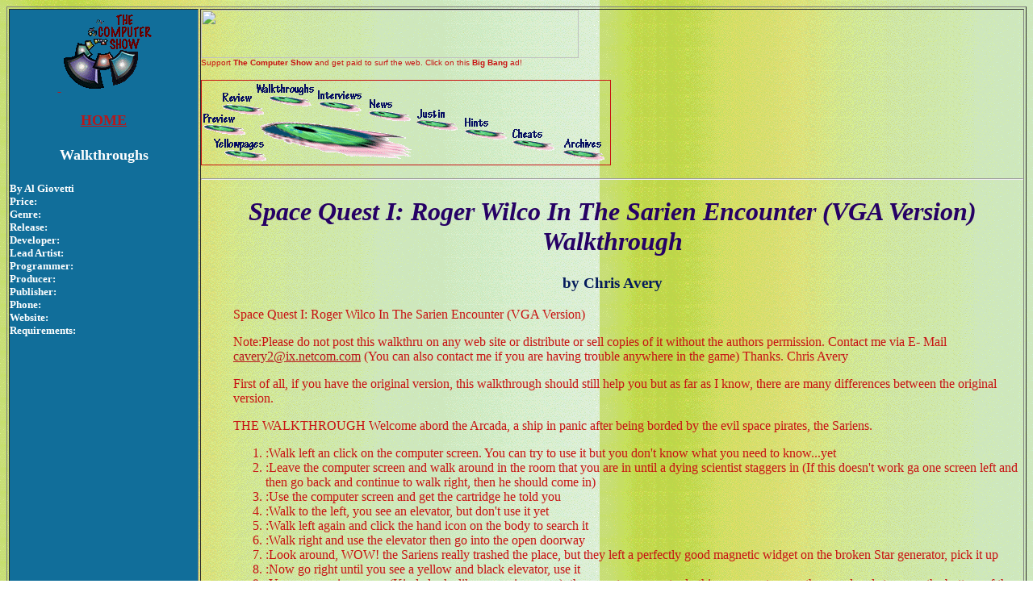

--- FILE ---
content_type: text/html
request_url: http://www.thecomputershow.com/computershow/walkthroughs/spacequest1vgawalk.htm
body_size: 4926
content:
<HTML><HEAD><TITLE>
Space Quest I: Roger Wilco In The Sarien Encounter (VGA Version) Walkthrough
</TITLE></HEAD>
<BODY BACKGROUND="../graphics/achtercomp7.gif" TEXT="#C81212" LINK="#B7181B" VLINK="#B7181B">

<TABLE WIDTH="100%" HEIGHT="674" BORDER="1" CELLSPACING="2" CELLPADDING="0">
<TR>
<TD WIDTH="18%" BGCOLOR="#116e9a" VALIGN="TOP"><P ALIGN=CENTER>&nbsp;<A HREF="../main.htm">
<IMG SRC="../graphics/tcskl2bl.gif"WIDTH="114" HEIGHT="101" ALIGN="BOTTOM" NATURALSIZEFLAG="3" BORDER="0"></A></P>

<H5 ALIGN=CENTER><FONT SIZE=+1><A HREF="../main.htm">HOME</A></H5></font>
<CENTER><FONT SIZE=+1 COLOR="#FFFFFF" FACE="System"><B><STRONG>Walkthroughs</STRONG></B></FONT></CENTER>
<H5><FONT COLOR="#FFFFFF">By Al Giovetti</FONT><FONT COLOR="#D0A511">
<BR></FONT><FONT COLOR="#FFFFFF">Price:</FONT><FONT COLOR="#DDC110">
<BR></FONT><FONT COLOR="#FFFFFF">Genre:</FONT><FONT COLOR="#E7BE14">
<BR></FONT><FONT COLOR="#FFFFFF">Release:</FONT><FONT COLOR="#DDC110">
<BR></FONT><FONT COLOR="#FFFFFF">Developer:</FONT> <FONT COLOR="#E3C911">
<BR></FONT><FONT COLOR="#FFFFFF">Lead Artist:</FONT> <FONT COLOR="#E3C911">
<BR></FONT><FONT COLOR="#FFFFFF">Programmer: </FONT><FONT COLOR="#E5CA0F">
<BR></FONT><FONT COLOR="#FFFFFF">Producer:</FONT><FONT COLOR="#E5CA0F">
<BR></FONT><FONT COLOR="#FFFFFF">Publisher: </FONT><FONT COLOR="#EDCF0E">
</FONT><BR><FONT COLOR="#FFFFFF">Phone: </FONT><FONT COLOR="#EFCB14">
<BR></FONT><FONT COLOR="#FFFFFF">Website: </FONT><FONT COLOR="#EFCB14">
<BR></FONT><FONT COLOR="#FFFFFF">Requirements:</FONT><FONT COLOR="#DDC110">
<BR></FONT>
</H5>
</TD>
<TD WIDTH="78%" VALIGN="TOP">
<a 
href="http://www1.bigbangmedia.com/promo1/BigBang/process/ws124420.html">
<img src="http://www1.bigbangmedia.com/promo1/BigBang/image/ws124420.gif"
width="468" height="60" align=bottom border=0></a><br>
<FONT SIZE=-2 FACE="helvetica,arial">Support <B>The Computer Show</B> and 
get paid to surf the web.  Click on this <B>Big Bang</B> ad!</FONT>

<P><MAP NAME="menu2def">
    <AREA SHAPE="polygon" COORDS="59,66,47,46,37,42,1,39,-2,58,9,68" HREF="../previews.htm">
    <AREA SHAPE="polygon" COORDS="21,33,20,8,61,16,81,35,68,48" HREF="../reviews.htm">
    <AREA SHAPE="polygon" COORDS="86,33,60,12,61,-2,139,1,140,15,137,34"
 HREF="../walkthru.htm">
    <AREA SHAPE="polygon" COORDS="142,29,141,4,198,9,198,46,160,45" HREF="../interview.htm">
    <AREA SHAPE="polygon" COORDS="204,39,204,15,248,17,260,52,242,58" HREF="../news.htm">
    <AREA SHAPE="polygon" COORDS="314,62,314,41,365,44,381,76,362,90" HREF="../hints.htm">
    <AREA SHAPE="polygon" COORDS="382,82,383,50,438,54,436,94" HREF="../cheats.htm">
    <AREA SHAPE="polygon" COORDS="449,102,501,101,502,62,442,66" HREF="../archives.htm">
    <AREA SHAPE="polygon" COORDS="66,78,71,96,277,101,279,68,179,48,116,45,68,54"
 HREF="../index.html"></MAP>
<IMG SRC="../graphics/menu2def.gif" WIDTH="506" HEIGHT="104" NATURALSIZEFLAG="3" USEMAP="#menu2def" ISMAP BORDER="1"></P></CENTER><HR>

<H1 ALIGN=CENTER><I><FONT COLOR="#260165">
Space Quest I: Roger Wilco In The Sarien Encounter (VGA Version) Walkthrough
</FONT></I></H1>

<H1 ALIGN=CENTER></H1>

<P ALIGN=CENTER>
<H3 ALIGN=CENTER><FONT COLOR="#051B5B">by Chris Avery</FONT></H3>

<OL>
<P>Space Quest I: Roger Wilco In The Sarien Encounter (VGA Version)

<P>Note:Please do not post this walkthru on any web site or distribute
or sell copies of it without the authors permission. Contact me via E-
Mail <A HREF="mailto:cavery2@ix.netcom.com">cavery2@ix.netcom.com</A> (You can also contact me if you are
having trouble anywhere in the game) Thanks. Chris Avery

<P>First of all, if you have the original version, this walkthrough should
still help you but as far as I know, there are many differences between
the original version.

<P>THE WALKTHROUGH
	Welcome abord the Arcada, a ship in panic after being borded
by the evil space pirates, the Sariens.
<OL>
<LI>:Walk left an click on the computer screen. You can try to use it
but you don't know what you need to know...yet

<LI>:Leave the computer screen and walk around in the room that you
are in until a dying scientist staggers in (If this doesn't work ga one
screen left and then go back and continue to walk right, then he
should come in)

<LI>:Use the computer screen and get the cartridge he told you

<LI>:Walk to the left, you see an elevator, but don't use it yet

<LI>:Walk left again and click the hand icon on the body to search it

<LI>:Walk right and use the elevator then go into the open doorway

<LI>:Look around, WOW! the Sariens really trashed the place, but they
left a perfectly good magnetic widget on the broken Star generator,
pick it up

<LI>:Now go right until you see a yellow and black elevator, use it

<LI>:You are now in a room (Kinda looks like an engine room), there
are two ways to do this, you can turn up the speed and stay near the
bottom of the screen and go right FAST, or hide behinde the joystick
(Make sure you can't see any part of you), if you don't do this the
Sariens will kill you

<LI>:Look by the door for two buttons, look at them, push open bay
doors

<LI>:Put the keycard in the slot next to the door to open it

<LI>:Look in the closet on the left wall, Ah a space suit, better put it on

<LI>:Look in the drawer (Also on the left wall) and pick up the gadget

<LI>:Open the door and go into the docking bay

<LI>:Get in the escape pod, and put on your seatbelt

<LI>:Press the power button, the use the joystick

<LI>:When clear of the Arcada, use the autonav button (If you press
the button marked "This Button Not To Be Pressed At Any Time,
SAVE YOUR GAME FIRST)

<LI>:What an escape pod, great navigation, huh? Well unbuckle your
seatbelt and get out

<LI>:Pick up the survival kit (Inside the door of the pod), and the piece
of glass on the ground

<LI>:Walk to the right, and then go down, you may see a plant like
substance growing, you can pick up some, but you don't have  to now

<LI>:Go down again, then right until you see the tail of the skeleton,
and begin to walk on the skeleton (Two things 1: You have to walk
ON TOP OF the skeleton, and 2:Don't worry if a Sarien Spider Droid
appears, but you want to keep your distance because sometimes
Roger Will trip and the droid may have a chance to get him)

<LI>:If you get thirsty you can open your survival kit, then click the
dehydrated water on Roger, then you won't be thirty

<LI>:Continue walking along on the skeleton until you see a plaque,
then try to walk towards it

<LI>:After a trip down the elevator, click on the stalagmite, and if you
did not click on the plant earlier, you have to click on the purple goop
that was holding the prebroken tip on

<LI>:Walk over one screen, and click the plant or the sticky goop (Which
are actually the same thing) on the grate (You must walk close to 
first to get the grate monster near the top)

<LI>:Walk along the wall past the grate, the drop the stalagmite tip in
the little steaming geyser

<LI>:Walk up and use the glass from the pod on the laser

<LI>:Continue to walk up until you see something dripping from the
ceiling, turn up the speed and walk through (SAVE FIRST)

<LI>:Turn on the gadget (Click the hand on it in your inventory) walk
continue to walk to the right

<LI>:Oh great, you have to KILL a MONSTER, well walk to the right
until you see the tail of the skeleton, the walk up until you see the
skull of the skeleton and walk into it

<LI>:Hurry and click the walk icon on the rock (3/4's of the way up the
screen, near the left

<LI>:Wow, that Spider Droid really did a job on old Orat huh?  Well the
strange face guy said you need proof, so pick up the little orat part in
the middle of the cave

<LI>:Work your way back to where the face thingy was, and when you
get there, use the Orat part on the face

<LI>:When you get the chance use the cartridge on the computer in the
upper right hand corner of the screen, then click on the skimmer

<LI>:When you reach Ulence flats, a strange alien will try to buy your
skimmer, tell him NO, and walk into the bar (Don't forget to use the
hand  icon on the skimmer dashboard to take the keys!!!)

<LI>:Use the widget on the slot machine and win about 250$, and then
leave the bar

<LI>:The strange alien should try to buy you skimmer from you again,
if his offer includes a jet pack, TAKE IT (Also if you see a little furry
guy telling you to follow him behind the bar to see some
transportation don't follow him unless you want to be mugged)

<LI>:Walk over to Tiny's Used Spaceships, here you can walk up and
buy the ship at the top of the screen, or you can buy the blue one on
the screen you are in, if you do this it will save you money because it
malfunctions and you will get a "70$ Discount" but it seam's Tiny
hasn't done math in a while so you get more of a discount

<LI>:Make sure you do eventually buy the space ship in the upper right
of the Ulence Flats

<LI>:Make your way back into the bar and win all the money you can
off of the slot machine, then sit down at the bar, and use the coupon,
and buy beers and drink them until you hear two guys talking, and
remember what sector they said

<LI>:Leave the bar and go into "Droids 'B' Us" and but the droid called
the "NAV-201" and get in you new, used, spaceship

<LI>:Go to the sector that you overheard in the bar, when your droid
tells you that you should turn back tell him NO

<LI>:Get out of your spaceship, click the hand on the little wheel near
the bay door, and fly in

<LI>:Hurry and stand next to the door, but not in front of it, when the
garbagebot comes in to pick up the broken jet pack, hurry up and go
through the door

<LI>:There are two ways to do this also, if you did open the survival kit
to get the dehydrated water, click the hand on the chest to move it,
then use the Xenon Army Knife on the vent, then go right and up
until you see another vent and click the hand on it, OR if you DIDN'T
open the survival kit, click the hand icon on the trunk, then click the
Xenon Army Knife on the trunk and get in it, either way

<LI>:Get in the giant washer and watch Roger spin

<LI>:Cool, new duds, walk right, and use the elevator to the left, then
on the new floor, walk to the right

<LI>:Talk to the really big guy, he wants some ID huh? well show him
the card that you have in your pocket

<LI>:Remember the code he tells you, you will need it

<LI>:Walk left two times and use the elevator go right until you are in
the room with all the guns

<LI>:Save your game, then give the robot your ID card, and while he is
gone, click the hand on the door in the counter (The part that flips
up) and pick up one smoke bomb, walk out and close the door in the
counter, then get your gun from the robot

<LI>:Walk to the right, use the smoke bomb on the big guard guy, and
continue to walk right

<LI>:At some point you will trip, and the garbagebot will take your
helmet, you can't avoid it, so if you see any Sariens use your gun on
them (This is not really as hard as it sounds)

<LI>:Make your way back to where that big guard was (Shooting
everyone on the way) and search the body of the guard, then click
the remote on the star generator, Which will deactivate the force field

<LI>:Enter the destruct code and walk right until you see an elevator,
then use it

<LI>:Use the elevator next to the one that you came down in

<LI>:Use the escape pod, and watch the ending

</OL>
<P>
<H3 ALIGN=CENTER><FONT COLOR="#051B5B">References</FONT></H3>

<h3 align=center><font color="#051b5b">Letters</font></h3>

</TD></TR>
</TABLE>
<CENTER><TABLE BORDER=1 WIDTH=75%>
<CAPTION ALIGN=top><H4>PC Game Center</H4></CAPTION>
<TR><TD><A HREF="../new.htm">Just In</A></TD>
<TD><A HREF="../reviews.htm"> Reviews</A></TD>
<TD><A HREF="../previews.htm"> Previews</A></TD>
<TD><A HREF="../news.htm"> News</A></TD></TR>
<TR><TD><A HREF="../walkthru.htm"> Walkthroughs</A></TD>
<TD><A HREF="../hints.htm"> Hints</A></TD>
<TD><A HREF="../cheats.htm"> Cheats</A></TD>
<TD><A HREF="../archives.htm">Archives</A></TD></TR>
<TR><TD><A HREF="../interview.htm"> Interviews</A></TD>
<TD><A HREF="../yellowpages/yellowpages.htm">Yellowpages</A></TD>
<TD></TD>
<TD></TD></TR>
</TABLE></CENTER><HR>
<P><A HREF="mailto:wizards@charm.net">Please send us your comments and suggestions.</A>

<IMG SRC="http://counter.digits.com/wc/-d/4/-z/-c/9/computershow" ALIGN=absmiddle WIDTH=60 HEIGHT=20 BORDER=0>
</BODY>
</HTML>


